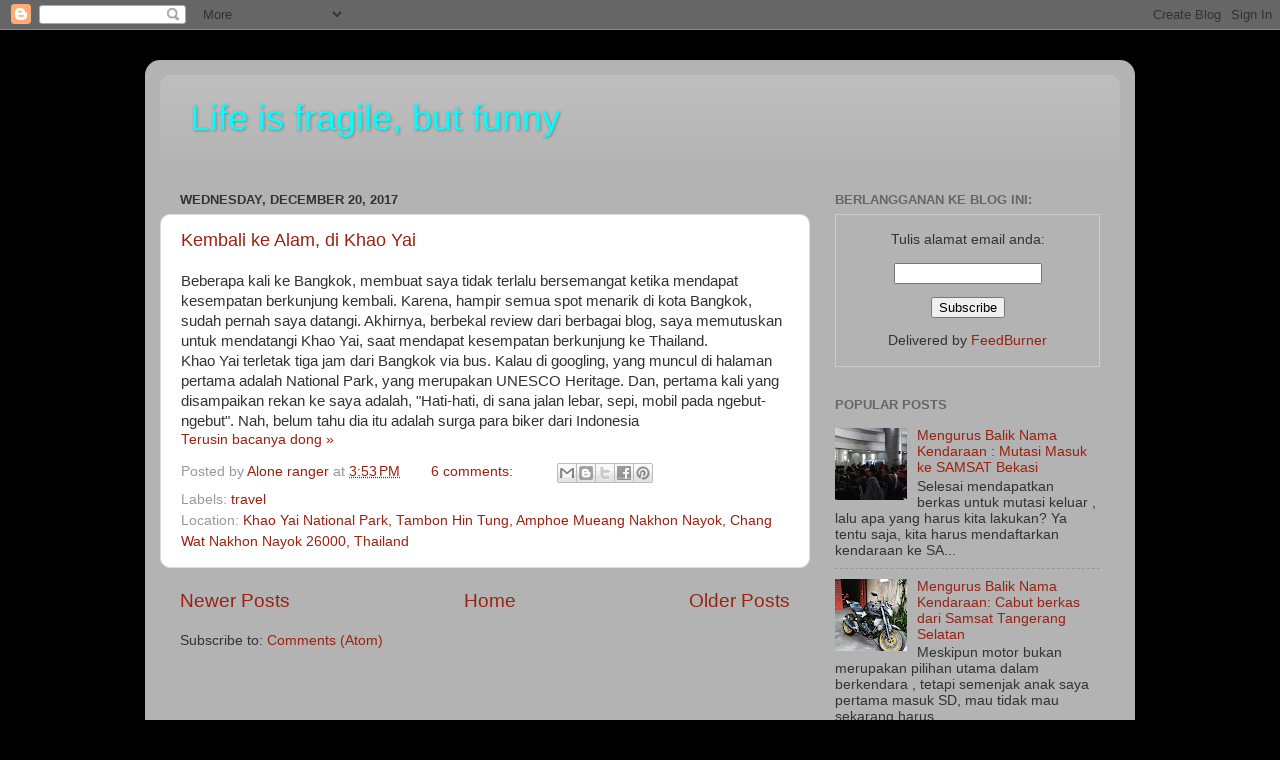

--- FILE ---
content_type: text/javascript; charset=UTF-8
request_url: https://www.satriabergetar.net/feeds/comments/default?alt=json-in-script&callback=showrecentcomments
body_size: 6231
content:
// API callback
showrecentcomments({"version":"1.0","encoding":"UTF-8","feed":{"xmlns":"http://www.w3.org/2005/Atom","xmlns$openSearch":"http://a9.com/-/spec/opensearchrss/1.0/","xmlns$gd":"http://schemas.google.com/g/2005","id":{"$t":"tag:blogger.com,1999:blog-7147851.comments"},"updated":{"$t":"2024-01-18T13:54:10.698+07:00"},"title":{"type":"text","$t":"Life is fragile, but funny"},"link":[{"rel":"http://schemas.google.com/g/2005#feed","type":"application/atom+xml","href":"https:\/\/www.satriabergetar.net\/feeds\/comments\/default"},{"rel":"self","type":"application/atom+xml","href":"https:\/\/www.blogger.com\/feeds\/7147851\/comments\/default?alt=json-in-script"},{"rel":"alternate","type":"text/html","href":"http:\/\/www.satriabergetar.net\/"},{"rel":"hub","href":"http://pubsubhubbub.appspot.com/"},{"rel":"next","type":"application/atom+xml","href":"https:\/\/www.blogger.com\/feeds\/7147851\/comments\/default?alt=json-in-script\u0026start-index=26\u0026max-results=25"}],"author":[{"name":{"$t":"Alone ranger "},"uri":{"$t":"http:\/\/www.blogger.com\/profile\/05793182252238700510"},"email":{"$t":"noreply@blogger.com"},"gd$image":{"rel":"http://schemas.google.com/g/2005#thumbnail","width":"32","height":"24","src":"\/\/blogger.googleusercontent.com\/img\/b\/R29vZ2xl\/AVvXsEgfxAJT9xrU356jOp1FoMvTO3bdDrsl8FFUStDVR2ZSlceW3fXcx-VX5KLHM6VlslqG1eWYs3AeAUXmgWGSA1xoqx1iiRq9QMCMFL9gYNHo1pyOYt2-QlYbScDaheUpIUk\/s220\/IMG_20130720_094524.jpg"}}],"generator":{"version":"7.00","uri":"http://www.blogger.com","$t":"Blogger"},"openSearch$totalResults":{"$t":"145"},"openSearch$startIndex":{"$t":"1"},"openSearch$itemsPerPage":{"$t":"25"},"entry":[{"id":{"$t":"tag:blogger.com,1999:blog-7147851.post-789086128944268788"},"published":{"$t":"2020-01-31T10:08:49.458+07:00"},"updated":{"$t":"2020-01-31T10:08:49.458+07:00"},"title":{"type":"text","$t":"Hallo Pak\/ Mas,\nSaya juga baru mau mengurus sendir..."},"content":{"type":"html","$t":"Hallo Pak\/ Mas,\u003Cbr \/\u003ESaya juga baru mau mengurus sendiri BBN dari Cikarang ke Bekasi, kalau boleh di share soal ganti BPKBnya nanti prosesnya bagaimana ya?\u003Cbr \/\u003E"},"link":[{"rel":"edit","type":"application/atom+xml","href":"https:\/\/www.blogger.com\/feeds\/7147851\/2235897919551392509\/comments\/default\/789086128944268788"},{"rel":"self","type":"application/atom+xml","href":"https:\/\/www.blogger.com\/feeds\/7147851\/2235897919551392509\/comments\/default\/789086128944268788"},{"rel":"alternate","type":"text/html","href":"https:\/\/www.satriabergetar.net\/2018\/07\/mutasi-masuk-Samsat-bekasi.html?showComment=1580440129458#c789086128944268788","title":""}],"author":[{"name":{"$t":"dimaz"},"uri":{"$t":"https:\/\/www.blogger.com\/profile\/12605073263701707606"},"email":{"$t":"noreply@blogger.com"},"gd$image":{"rel":"http://schemas.google.com/g/2005#thumbnail","width":"16","height":"16","src":"https:\/\/img1.blogblog.com\/img\/b16-rounded.gif"}}],"thr$in-reply-to":{"xmlns$thr":"http://purl.org/syndication/thread/1.0","href":"https:\/\/www.satriabergetar.net\/2018\/07\/mutasi-masuk-Samsat-bekasi.html","ref":"tag:blogger.com,1999:blog-7147851.post-2235897919551392509","source":"http://www.blogger.com/feeds/7147851/posts/default/2235897919551392509","type":"text/html"},"gd$extendedProperty":[{"name":"blogger.itemClass","value":"pid-2069167410"},{"name":"blogger.displayTime","value":"January 31, 2020 at 10:08 AM"}]},{"id":{"$t":"tag:blogger.com,1999:blog-7147851.post-2613005797401340662"},"published":{"$t":"2020-01-16T15:05:30.580+07:00"},"updated":{"$t":"2020-01-16T15:05:30.580+07:00"},"title":{"type":"text","$t":"wah enaknya, moga saya bisa kesana."},"content":{"type":"html","$t":"wah enaknya, moga saya bisa kesana."},"link":[{"rel":"edit","type":"application/atom+xml","href":"https:\/\/www.blogger.com\/feeds\/7147851\/7340331587701675016\/comments\/default\/2613005797401340662"},{"rel":"self","type":"application/atom+xml","href":"https:\/\/www.blogger.com\/feeds\/7147851\/7340331587701675016\/comments\/default\/2613005797401340662"},{"rel":"alternate","type":"text/html","href":"https:\/\/www.satriabergetar.net\/2016\/12\/satu-hari-di-malaka.html?showComment=1579161930580#c2613005797401340662","title":""}],"author":[{"name":{"$t":"Jeffri Ardiyanto"},"uri":{"$t":"http:\/\/www.jefar.net"},"email":{"$t":"noreply@blogger.com"},"gd$image":{"rel":"http://schemas.google.com/g/2005#thumbnail","width":"16","height":"16","src":"https:\/\/img1.blogblog.com\/img\/blank.gif"}}],"thr$in-reply-to":{"xmlns$thr":"http://purl.org/syndication/thread/1.0","href":"https:\/\/www.satriabergetar.net\/2016\/12\/satu-hari-di-malaka.html","ref":"tag:blogger.com,1999:blog-7147851.post-7340331587701675016","source":"http://www.blogger.com/feeds/7147851/posts/default/7340331587701675016","type":"text/html"},"gd$extendedProperty":[{"name":"blogger.itemClass","value":"pid-2094741917"},{"name":"blogger.displayTime","value":"January 16, 2020 at 3:05 PM"}]},{"id":{"$t":"tag:blogger.com,1999:blog-7147851.post-8857336758083946986"},"published":{"$t":"2019-12-08T21:51:23.096+07:00"},"updated":{"$t":"2019-12-08T21:51:23.096+07:00"},"title":{"type":"text","$t":"proses bpkb nya gmn bang? "},"content":{"type":"html","$t":"proses bpkb nya gmn bang? "},"link":[{"rel":"edit","type":"application/atom+xml","href":"https:\/\/www.blogger.com\/feeds\/7147851\/2235897919551392509\/comments\/default\/8857336758083946986"},{"rel":"self","type":"application/atom+xml","href":"https:\/\/www.blogger.com\/feeds\/7147851\/2235897919551392509\/comments\/default\/8857336758083946986"},{"rel":"alternate","type":"text/html","href":"https:\/\/www.satriabergetar.net\/2018\/07\/mutasi-masuk-Samsat-bekasi.html?showComment=1575816683096#c8857336758083946986","title":""}],"author":[{"name":{"$t":"Mifta kharimah"},"uri":{"$t":"https:\/\/www.blogger.com\/profile\/06033441908463718630"},"email":{"$t":"noreply@blogger.com"},"gd$image":{"rel":"http://schemas.google.com/g/2005#thumbnail","width":"16","height":"16","src":"https:\/\/img1.blogblog.com\/img\/b16-rounded.gif"}}],"thr$in-reply-to":{"xmlns$thr":"http://purl.org/syndication/thread/1.0","href":"https:\/\/www.satriabergetar.net\/2018\/07\/mutasi-masuk-Samsat-bekasi.html","ref":"tag:blogger.com,1999:blog-7147851.post-2235897919551392509","source":"http://www.blogger.com/feeds/7147851/posts/default/2235897919551392509","type":"text/html"},"gd$extendedProperty":[{"name":"blogger.itemClass","value":"pid-1119710539"},{"name":"blogger.displayTime","value":"December 8, 2019 at 9:51 PM"}]},{"id":{"$t":"tag:blogger.com,1999:blog-7147851.post-988000510248773121"},"published":{"$t":"2019-10-14T07:12:02.770+07:00"},"updated":{"$t":"2019-10-14T07:12:02.770+07:00"},"title":{"type":"text","$t":"Punya no samsat ciputat nya bang"},"content":{"type":"html","$t":"Punya no samsat ciputat nya bang"},"link":[{"rel":"edit","type":"application/atom+xml","href":"https:\/\/www.blogger.com\/feeds\/7147851\/2279104384055223689\/comments\/default\/988000510248773121"},{"rel":"self","type":"application/atom+xml","href":"https:\/\/www.blogger.com\/feeds\/7147851\/2279104384055223689\/comments\/default\/988000510248773121"},{"rel":"alternate","type":"text/html","href":"https:\/\/www.satriabergetar.net\/2018\/06\/mengurus-balik-nama-kendaraan-cabut.html?showComment=1571011922770#c988000510248773121","title":""}],"author":[{"name":{"$t":"Anonymous"},"uri":{"$t":"https:\/\/www.blogger.com\/profile\/11551858515494221584"},"email":{"$t":"noreply@blogger.com"},"gd$image":{"rel":"http://schemas.google.com/g/2005#thumbnail","width":"16","height":"16","src":"https:\/\/img1.blogblog.com\/img\/b16-rounded.gif"}}],"thr$in-reply-to":{"xmlns$thr":"http://purl.org/syndication/thread/1.0","href":"https:\/\/www.satriabergetar.net\/2018\/06\/mengurus-balik-nama-kendaraan-cabut.html","ref":"tag:blogger.com,1999:blog-7147851.post-2279104384055223689","source":"http://www.blogger.com/feeds/7147851/posts/default/2279104384055223689","type":"text/html"},"gd$extendedProperty":[{"name":"blogger.itemClass","value":"pid-418694164"},{"name":"blogger.displayTime","value":"October 14, 2019 at 7:12 AM"}]},{"id":{"$t":"tag:blogger.com,1999:blog-7147851.post-4312410487924632150"},"published":{"$t":"2019-04-23T15:06:33.792+07:00"},"updated":{"$t":"2019-04-23T15:06:33.792+07:00"},"title":{"type":"text","$t":"Kunjungan perdana... Salam kenal..."},"content":{"type":"html","$t":"Kunjungan perdana... Salam kenal..."},"link":[{"rel":"edit","type":"application/atom+xml","href":"https:\/\/www.blogger.com\/feeds\/7147851\/6024993360452562172\/comments\/default\/4312410487924632150"},{"rel":"self","type":"application/atom+xml","href":"https:\/\/www.blogger.com\/feeds\/7147851\/6024993360452562172\/comments\/default\/4312410487924632150"},{"rel":"alternate","type":"text/html","href":"https:\/\/www.satriabergetar.net\/2013\/07\/warung-halal-di-pattaya.html?showComment=1556006793792#c4312410487924632150","title":""}],"author":[{"name":{"$t":"Syifa"},"uri":{"$t":"http:\/\/www.madu.biz"},"email":{"$t":"noreply@blogger.com"},"gd$image":{"rel":"http://schemas.google.com/g/2005#thumbnail","width":"16","height":"16","src":"https:\/\/img1.blogblog.com\/img\/blank.gif"}}],"thr$in-reply-to":{"xmlns$thr":"http://purl.org/syndication/thread/1.0","href":"https:\/\/www.satriabergetar.net\/2013\/07\/warung-halal-di-pattaya.html","ref":"tag:blogger.com,1999:blog-7147851.post-6024993360452562172","source":"http://www.blogger.com/feeds/7147851/posts/default/6024993360452562172","type":"text/html"},"gd$extendedProperty":[{"name":"blogger.itemClass","value":"pid-2094741917"},{"name":"blogger.displayTime","value":"April 23, 2019 at 3:06 PM"}]},{"id":{"$t":"tag:blogger.com,1999:blog-7147851.post-830418080219233287"},"published":{"$t":"2019-04-14T10:56:15.952+07:00"},"updated":{"$t":"2019-04-14T10:56:15.952+07:00"},"title":{"type":"text","$t":"Betul, Kak. Kota Ipoh itu sepi, dan tenang. Ayo-ay..."},"content":{"type":"html","$t":"Betul, Kak. Kota Ipoh itu sepi, dan tenang. Ayo-ayo menyepi kesini, kebetulan banyak gua untuk semedi :)"},"link":[{"rel":"edit","type":"application/atom+xml","href":"https:\/\/www.blogger.com\/feeds\/7147851\/1299617690859547526\/comments\/default\/830418080219233287"},{"rel":"self","type":"application/atom+xml","href":"https:\/\/www.blogger.com\/feeds\/7147851\/1299617690859547526\/comments\/default\/830418080219233287"},{"rel":"alternate","type":"text/html","href":"https:\/\/www.satriabergetar.net\/2019\/01\/berkunjung-ke-ipoh-kota-tahu-dan-white.html?showComment=1555214175952#c830418080219233287","title":""},{"rel":"related","type":"application/atom+xml","href":"https:\/\/www.blogger.com\/feeds\/7147851\/1299617690859547526\/comments\/default\/4512369209186487546"}],"author":[{"name":{"$t":"Alone ranger "},"uri":{"$t":"https:\/\/www.blogger.com\/profile\/05793182252238700510"},"email":{"$t":"noreply@blogger.com"},"gd$image":{"rel":"http://schemas.google.com/g/2005#thumbnail","width":"32","height":"24","src":"\/\/blogger.googleusercontent.com\/img\/b\/R29vZ2xl\/AVvXsEgfxAJT9xrU356jOp1FoMvTO3bdDrsl8FFUStDVR2ZSlceW3fXcx-VX5KLHM6VlslqG1eWYs3AeAUXmgWGSA1xoqx1iiRq9QMCMFL9gYNHo1pyOYt2-QlYbScDaheUpIUk\/s220\/IMG_20130720_094524.jpg"}}],"thr$in-reply-to":{"xmlns$thr":"http://purl.org/syndication/thread/1.0","href":"https:\/\/www.satriabergetar.net\/2019\/01\/berkunjung-ke-ipoh-kota-tahu-dan-white.html","ref":"tag:blogger.com,1999:blog-7147851.post-1299617690859547526","source":"http://www.blogger.com/feeds/7147851/posts/default/1299617690859547526","type":"text/html"},"gd$extendedProperty":[{"name":"blogger.itemClass","value":"pid-1528784784"},{"name":"blogger.displayTime","value":"April 14, 2019 at 10:56 AM"}]},{"id":{"$t":"tag:blogger.com,1999:blog-7147851.post-4512369209186487546"},"published":{"$t":"2019-03-30T09:52:52.222+07:00"},"updated":{"$t":"2019-03-30T09:52:52.222+07:00"},"title":{"type":"text","$t":"Apaaaah! 18 rebo buat semingguuuu!! Itu surganya e..."},"content":{"type":"html","$t":"Apaaaah! 18 rebo buat semingguuuu!! Itu surganya emak2 wkwkkwkwkw\u003Cbr \/\u003E\u003Cbr \/\u003EKotanya kaya kota di dearah dataran tinggi sini yg masih lengang gitu ya mas?\u003Cbr \/\u003E\u003Cbr \/\u003EJadi pingin liburan agak lama di sana, keliatan tenang banget kotanya. Mana guanya cantik bangeeet... :D"},"link":[{"rel":"edit","type":"application/atom+xml","href":"https:\/\/www.blogger.com\/feeds\/7147851\/1299617690859547526\/comments\/default\/4512369209186487546"},{"rel":"self","type":"application/atom+xml","href":"https:\/\/www.blogger.com\/feeds\/7147851\/1299617690859547526\/comments\/default\/4512369209186487546"},{"rel":"alternate","type":"text/html","href":"https:\/\/www.satriabergetar.net\/2019\/01\/berkunjung-ke-ipoh-kota-tahu-dan-white.html?showComment=1553914372222#c4512369209186487546","title":""}],"author":[{"name":{"$t":"Himala"},"uri":{"$t":"https:\/\/himala.net"},"email":{"$t":"noreply@blogger.com"},"gd$image":{"rel":"http://schemas.google.com/g/2005#thumbnail","width":"16","height":"16","src":"https:\/\/img1.blogblog.com\/img\/blank.gif"}}],"thr$in-reply-to":{"xmlns$thr":"http://purl.org/syndication/thread/1.0","href":"https:\/\/www.satriabergetar.net\/2019\/01\/berkunjung-ke-ipoh-kota-tahu-dan-white.html","ref":"tag:blogger.com,1999:blog-7147851.post-1299617690859547526","source":"http://www.blogger.com/feeds/7147851/posts/default/1299617690859547526","type":"text/html"},"gd$extendedProperty":[{"name":"blogger.itemClass","value":"pid-2094741917"},{"name":"blogger.displayTime","value":"March 30, 2019 at 9:52 AM"}]},{"id":{"$t":"tag:blogger.com,1999:blog-7147851.post-1437943179883032449"},"published":{"$t":"2019-02-16T21:33:31.840+07:00"},"updated":{"$t":"2019-02-16T21:33:31.840+07:00"},"title":{"type":"text","$t":"Terimakasih sharingnya"},"content":{"type":"html","$t":"Terimakasih sharingnya"},"link":[{"rel":"edit","type":"application/atom+xml","href":"https:\/\/www.blogger.com\/feeds\/7147851\/4061885644942984436\/comments\/default\/1437943179883032449"},{"rel":"self","type":"application/atom+xml","href":"https:\/\/www.blogger.com\/feeds\/7147851\/4061885644942984436\/comments\/default\/1437943179883032449"},{"rel":"alternate","type":"text/html","href":"https:\/\/www.satriabergetar.net\/2018\/07\/proses-perpanjangan-sim-yang-hilang.html?showComment=1550327611840#c1437943179883032449","title":""}],"author":[{"name":{"$t":"Ediroxx"},"uri":{"$t":"https:\/\/www.blogger.com\/profile\/16915544840126325283"},"email":{"$t":"noreply@blogger.com"},"gd$image":{"rel":"http://schemas.google.com/g/2005#thumbnail","width":"16","height":"16","src":"https:\/\/img1.blogblog.com\/img\/b16-rounded.gif"}}],"thr$in-reply-to":{"xmlns$thr":"http://purl.org/syndication/thread/1.0","href":"https:\/\/www.satriabergetar.net\/2018\/07\/proses-perpanjangan-sim-yang-hilang.html","ref":"tag:blogger.com,1999:blog-7147851.post-4061885644942984436","source":"http://www.blogger.com/feeds/7147851/posts/default/4061885644942984436","type":"text/html"},"gd$extendedProperty":[{"name":"blogger.itemClass","value":"pid-1501970536"},{"name":"blogger.displayTime","value":"February 16, 2019 at 9:33 PM"}]},{"id":{"$t":"tag:blogger.com,1999:blog-7147851.post-1801995405072218657"},"published":{"$t":"2019-02-10T14:37:48.432+07:00"},"updated":{"$t":"2019-02-10T14:37:48.432+07:00"},"title":{"type":"text","$t":"Bisa banget, Kak. Naik kereta dari St. Kurskaya, k..."},"content":{"type":"html","$t":"Bisa banget, Kak. Naik kereta dari St. Kurskaya, ke St. Vladimir. Dari Vladimir kalau mau ke Suzdal, tinggal keluar stasiun, jalan ke depan, ketemu deh terminal bus yang ke Suzdal. Kalau ajak anak, saya kurang tahu kak, apakah ribet  atau tidak, karena tranportasi yang ada di Suzdal terakhir saya temui, adalah taxi lokal. Saya belum ketemu Uber waktu di sana. Suzdal kotanya relatif datar, kalau Vladimir, berbukit. Sewaktu di sana, saya ketemu rombongan turis China, mereka pagi berangkat dari Moscow naik kereta, dijemput agen pakai bus di Vladimir, jalan setengah hari ke Suzdal, sore balik lagi ke Moscow naik kereta. "},"link":[{"rel":"edit","type":"application/atom+xml","href":"https:\/\/www.blogger.com\/feeds\/7147851\/5772396474497077747\/comments\/default\/1801995405072218657"},{"rel":"self","type":"application/atom+xml","href":"https:\/\/www.blogger.com\/feeds\/7147851\/5772396474497077747\/comments\/default\/1801995405072218657"},{"rel":"alternate","type":"text/html","href":"https:\/\/www.satriabergetar.net\/2018\/05\/suzdal-1-jam-45-menit-menuju-masa-lalu.html?showComment=1549784268432#c1801995405072218657","title":""},{"rel":"related","type":"application/atom+xml","href":"https:\/\/www.blogger.com\/feeds\/7147851\/5772396474497077747\/comments\/default\/7450386003675860819"}],"author":[{"name":{"$t":"Alone ranger "},"uri":{"$t":"https:\/\/www.blogger.com\/profile\/05793182252238700510"},"email":{"$t":"noreply@blogger.com"},"gd$image":{"rel":"http://schemas.google.com/g/2005#thumbnail","width":"32","height":"24","src":"\/\/blogger.googleusercontent.com\/img\/b\/R29vZ2xl\/AVvXsEgfxAJT9xrU356jOp1FoMvTO3bdDrsl8FFUStDVR2ZSlceW3fXcx-VX5KLHM6VlslqG1eWYs3AeAUXmgWGSA1xoqx1iiRq9QMCMFL9gYNHo1pyOYt2-QlYbScDaheUpIUk\/s220\/IMG_20130720_094524.jpg"}}],"thr$in-reply-to":{"xmlns$thr":"http://purl.org/syndication/thread/1.0","href":"https:\/\/www.satriabergetar.net\/2018\/05\/suzdal-1-jam-45-menit-menuju-masa-lalu.html","ref":"tag:blogger.com,1999:blog-7147851.post-5772396474497077747","source":"http://www.blogger.com/feeds/7147851/posts/default/5772396474497077747","type":"text/html"},"gd$extendedProperty":[{"name":"blogger.itemClass","value":"pid-1528784784"},{"name":"blogger.displayTime","value":"February 10, 2019 at 2:37 PM"}]},{"id":{"$t":"tag:blogger.com,1999:blog-7147851.post-7450386003675860819"},"published":{"$t":"2019-02-09T13:20:45.530+07:00"},"updated":{"$t":"2019-02-09T13:20:45.530+07:00"},"title":{"type":"text","$t":"Untuk berkunjung ke suzdal dan vladimir berarti bi..."},"content":{"type":"html","$t":"Untuk berkunjung ke suzdal dan vladimir berarti bisa jalan sendiri tanpa tour ya?  Ribet ga ya?  Sy rencana family travelling ke rusia dengan 2 anak,  dan mau menyisipkan agenda ke suzdal n vladimir..  Rutenya gmn ya? "},"link":[{"rel":"edit","type":"application/atom+xml","href":"https:\/\/www.blogger.com\/feeds\/7147851\/5772396474497077747\/comments\/default\/7450386003675860819"},{"rel":"self","type":"application/atom+xml","href":"https:\/\/www.blogger.com\/feeds\/7147851\/5772396474497077747\/comments\/default\/7450386003675860819"},{"rel":"alternate","type":"text/html","href":"https:\/\/www.satriabergetar.net\/2018\/05\/suzdal-1-jam-45-menit-menuju-masa-lalu.html?showComment=1549693245530#c7450386003675860819","title":""}],"author":[{"name":{"$t":"It's Ditta"},"uri":{"$t":"https:\/\/www.blogger.com\/profile\/06000049037889229950"},"email":{"$t":"noreply@blogger.com"},"gd$image":{"rel":"http://schemas.google.com/g/2005#thumbnail","width":"16","height":"16","src":"https:\/\/img1.blogblog.com\/img\/b16-rounded.gif"}}],"thr$in-reply-to":{"xmlns$thr":"http://purl.org/syndication/thread/1.0","href":"https:\/\/www.satriabergetar.net\/2018\/05\/suzdal-1-jam-45-menit-menuju-masa-lalu.html","ref":"tag:blogger.com,1999:blog-7147851.post-5772396474497077747","source":"http://www.blogger.com/feeds/7147851/posts/default/5772396474497077747","type":"text/html"},"gd$extendedProperty":[{"name":"blogger.itemClass","value":"pid-1543696425"},{"name":"blogger.displayTime","value":"February 9, 2019 at 1:20 PM"}]},{"id":{"$t":"tag:blogger.com,1999:blog-7147851.post-2208719981075442395"},"published":{"$t":"2019-01-17T05:27:34.549+07:00"},"updated":{"$t":"2019-01-17T05:27:34.549+07:00"},"title":{"type":"text","$t":"Kotanya sepi, bersih, tapi kalau rasa makanan, ham..."},"content":{"type":"html","$t":"Kotanya sepi, bersih, tapi kalau rasa makanan, hampir mirip dengan Medan. Apa karena deketan kali ya?"},"link":[{"rel":"edit","type":"application/atom+xml","href":"https:\/\/www.blogger.com\/feeds\/7147851\/1299617690859547526\/comments\/default\/2208719981075442395"},{"rel":"self","type":"application/atom+xml","href":"https:\/\/www.blogger.com\/feeds\/7147851\/1299617690859547526\/comments\/default\/2208719981075442395"},{"rel":"alternate","type":"text/html","href":"https:\/\/www.satriabergetar.net\/2019\/01\/berkunjung-ke-ipoh-kota-tahu-dan-white.html?showComment=1547677654549#c2208719981075442395","title":""},{"rel":"related","type":"application/atom+xml","href":"https:\/\/www.blogger.com\/feeds\/7147851\/1299617690859547526\/comments\/default\/3648988910768649725"}],"author":[{"name":{"$t":"Alone ranger "},"uri":{"$t":"https:\/\/www.blogger.com\/profile\/05793182252238700510"},"email":{"$t":"noreply@blogger.com"},"gd$image":{"rel":"http://schemas.google.com/g/2005#thumbnail","width":"32","height":"24","src":"\/\/blogger.googleusercontent.com\/img\/b\/R29vZ2xl\/AVvXsEgfxAJT9xrU356jOp1FoMvTO3bdDrsl8FFUStDVR2ZSlceW3fXcx-VX5KLHM6VlslqG1eWYs3AeAUXmgWGSA1xoqx1iiRq9QMCMFL9gYNHo1pyOYt2-QlYbScDaheUpIUk\/s220\/IMG_20130720_094524.jpg"}}],"thr$in-reply-to":{"xmlns$thr":"http://purl.org/syndication/thread/1.0","href":"https:\/\/www.satriabergetar.net\/2019\/01\/berkunjung-ke-ipoh-kota-tahu-dan-white.html","ref":"tag:blogger.com,1999:blog-7147851.post-1299617690859547526","source":"http://www.blogger.com/feeds/7147851/posts/default/1299617690859547526","type":"text/html"},"gd$extendedProperty":[{"name":"blogger.itemClass","value":"pid-1528784784"},{"name":"blogger.displayTime","value":"January 17, 2019 at 5:27 AM"}]},{"id":{"$t":"tag:blogger.com,1999:blog-7147851.post-3648988910768649725"},"published":{"$t":"2019-01-14T10:03:53.595+07:00"},"updated":{"$t":"2019-01-14T10:03:53.595+07:00"},"title":{"type":"text","$t":"Pernah lewat Ipoh pas naik bus dari Penang ke KL, ..."},"content":{"type":"html","$t":"Pernah lewat Ipoh pas naik bus dari Penang ke KL, kelihatan bagus. Ada kepengenan kapan2 mau mampir, baru inget pas lihat postingan ini :D"},"link":[{"rel":"edit","type":"application/atom+xml","href":"https:\/\/www.blogger.com\/feeds\/7147851\/1299617690859547526\/comments\/default\/3648988910768649725"},{"rel":"self","type":"application/atom+xml","href":"https:\/\/www.blogger.com\/feeds\/7147851\/1299617690859547526\/comments\/default\/3648988910768649725"},{"rel":"alternate","type":"text/html","href":"https:\/\/www.satriabergetar.net\/2019\/01\/berkunjung-ke-ipoh-kota-tahu-dan-white.html?showComment=1547435033595#c3648988910768649725","title":""}],"author":[{"name":{"$t":"NiaNastiti"},"uri":{"$t":"https:\/\/www.blogger.com\/profile\/06296708466644919455"},"email":{"$t":"noreply@blogger.com"},"gd$image":{"rel":"http://schemas.google.com/g/2005#thumbnail","width":"32","height":"32","src":"\/\/blogger.googleusercontent.com\/img\/b\/R29vZ2xl\/AVvXsEiLdzFu2YSUMyLFJA5uU_Z363KQ3baQwROrFf7vvGVz6V3qM6TSJMdV_28QMgEJHcbXM2UCesfgYeYsTryZ2R2-4q1CZle090R0WiFO9e_8FVibLvg0ZuIkdu0GFkN-L98\/s87\/DSCF7542.JPG"}}],"thr$in-reply-to":{"xmlns$thr":"http://purl.org/syndication/thread/1.0","href":"https:\/\/www.satriabergetar.net\/2019\/01\/berkunjung-ke-ipoh-kota-tahu-dan-white.html","ref":"tag:blogger.com,1999:blog-7147851.post-1299617690859547526","source":"http://www.blogger.com/feeds/7147851/posts/default/1299617690859547526","type":"text/html"},"gd$extendedProperty":[{"name":"blogger.itemClass","value":"pid-1419154599"},{"name":"blogger.displayTime","value":"January 14, 2019 at 10:03 AM"}]},{"id":{"$t":"tag:blogger.com,1999:blog-7147851.post-3179405648730079497"},"published":{"$t":"2019-01-09T17:59:42.884+07:00"},"updated":{"$t":"2019-01-09T17:59:42.884+07:00"},"title":{"type":"text","$t":"Itu di bagian depan, memang di marmer mbak, goanya..."},"content":{"type":"html","$t":"Itu di bagian depan, memang di marmer mbak, goanya. Padahal itu free entrance, jadi kota Ipoh sepertinya punya anggaran khusus untuk itu"},"link":[{"rel":"edit","type":"application/atom+xml","href":"https:\/\/www.blogger.com\/feeds\/7147851\/1299617690859547526\/comments\/default\/3179405648730079497"},{"rel":"self","type":"application/atom+xml","href":"https:\/\/www.blogger.com\/feeds\/7147851\/1299617690859547526\/comments\/default\/3179405648730079497"},{"rel":"alternate","type":"text/html","href":"https:\/\/www.satriabergetar.net\/2019\/01\/berkunjung-ke-ipoh-kota-tahu-dan-white.html?showComment=1547031582884#c3179405648730079497","title":""},{"rel":"related","type":"application/atom+xml","href":"https:\/\/www.blogger.com\/feeds\/7147851\/1299617690859547526\/comments\/default\/938778970576441228"}],"author":[{"name":{"$t":"Alone ranger "},"uri":{"$t":"https:\/\/www.blogger.com\/profile\/05793182252238700510"},"email":{"$t":"noreply@blogger.com"},"gd$image":{"rel":"http://schemas.google.com/g/2005#thumbnail","width":"32","height":"24","src":"\/\/blogger.googleusercontent.com\/img\/b\/R29vZ2xl\/AVvXsEgfxAJT9xrU356jOp1FoMvTO3bdDrsl8FFUStDVR2ZSlceW3fXcx-VX5KLHM6VlslqG1eWYs3AeAUXmgWGSA1xoqx1iiRq9QMCMFL9gYNHo1pyOYt2-QlYbScDaheUpIUk\/s220\/IMG_20130720_094524.jpg"}}],"thr$in-reply-to":{"xmlns$thr":"http://purl.org/syndication/thread/1.0","href":"https:\/\/www.satriabergetar.net\/2019\/01\/berkunjung-ke-ipoh-kota-tahu-dan-white.html","ref":"tag:blogger.com,1999:blog-7147851.post-1299617690859547526","source":"http://www.blogger.com/feeds/7147851/posts/default/1299617690859547526","type":"text/html"},"gd$extendedProperty":[{"name":"blogger.itemClass","value":"pid-1528784784"},{"name":"blogger.displayTime","value":"January 9, 2019 at 5:59 PM"}]},{"id":{"$t":"tag:blogger.com,1999:blog-7147851.post-938778970576441228"},"published":{"$t":"2019-01-08T07:19:06.581+07:00"},"updated":{"$t":"2019-01-08T07:19:06.581+07:00"},"title":{"type":"text","$t":"Goanya bisa licin begitu ya lantainya, goa wisata ..."},"content":{"type":"html","$t":"Goanya bisa licin begitu ya lantainya, goa wisata banget. Kalau di Indonesia ayam goreng itu buat makan ya, kalau di sana ternyata untuk cemilan"},"link":[{"rel":"edit","type":"application/atom+xml","href":"https:\/\/www.blogger.com\/feeds\/7147851\/1299617690859547526\/comments\/default\/938778970576441228"},{"rel":"self","type":"application/atom+xml","href":"https:\/\/www.blogger.com\/feeds\/7147851\/1299617690859547526\/comments\/default\/938778970576441228"},{"rel":"alternate","type":"text/html","href":"https:\/\/www.satriabergetar.net\/2019\/01\/berkunjung-ke-ipoh-kota-tahu-dan-white.html?showComment=1546906746581#c938778970576441228","title":""}],"author":[{"name":{"$t":"Evrinasp"},"uri":{"$t":"https:\/\/evrinasp.com\/"},"email":{"$t":"noreply@blogger.com"},"gd$image":{"rel":"http://schemas.google.com/g/2005#thumbnail","width":"16","height":"16","src":"https:\/\/img1.blogblog.com\/img\/blank.gif"}}],"thr$in-reply-to":{"xmlns$thr":"http://purl.org/syndication/thread/1.0","href":"https:\/\/www.satriabergetar.net\/2019\/01\/berkunjung-ke-ipoh-kota-tahu-dan-white.html","ref":"tag:blogger.com,1999:blog-7147851.post-1299617690859547526","source":"http://www.blogger.com/feeds/7147851/posts/default/1299617690859547526","type":"text/html"},"gd$extendedProperty":[{"name":"blogger.itemClass","value":"pid-2094741917"},{"name":"blogger.displayTime","value":"January 8, 2019 at 7:19 AM"}]},{"id":{"$t":"tag:blogger.com,1999:blog-7147851.post-2316962045023949007"},"published":{"$t":"2019-01-03T16:29:07.223+07:00"},"updated":{"$t":"2019-01-03T16:29:07.223+07:00"},"title":{"type":"text","$t":"Sebelum ke Penang lagi, bisa dicoba muter dulu ke ..."},"content":{"type":"html","$t":"Sebelum ke Penang lagi, bisa dicoba muter dulu ke Kinabalu, Tawau, atau Ipoh, Mbak :)"},"link":[{"rel":"edit","type":"application/atom+xml","href":"https:\/\/www.blogger.com\/feeds\/7147851\/6218740762868333675\/comments\/default\/2316962045023949007"},{"rel":"self","type":"application/atom+xml","href":"https:\/\/www.blogger.com\/feeds\/7147851\/6218740762868333675\/comments\/default\/2316962045023949007"},{"rel":"alternate","type":"text/html","href":"https:\/\/www.satriabergetar.net\/2018\/12\/berdua-menyusuri-unesco-heritage-penang.html?showComment=1546507747223#c2316962045023949007","title":""},{"rel":"related","type":"application/atom+xml","href":"https:\/\/www.blogger.com\/feeds\/7147851\/6218740762868333675\/comments\/default\/4201434419526924383"}],"author":[{"name":{"$t":"Alone ranger "},"uri":{"$t":"https:\/\/www.blogger.com\/profile\/05793182252238700510"},"email":{"$t":"noreply@blogger.com"},"gd$image":{"rel":"http://schemas.google.com/g/2005#thumbnail","width":"32","height":"24","src":"\/\/blogger.googleusercontent.com\/img\/b\/R29vZ2xl\/AVvXsEgfxAJT9xrU356jOp1FoMvTO3bdDrsl8FFUStDVR2ZSlceW3fXcx-VX5KLHM6VlslqG1eWYs3AeAUXmgWGSA1xoqx1iiRq9QMCMFL9gYNHo1pyOYt2-QlYbScDaheUpIUk\/s220\/IMG_20130720_094524.jpg"}}],"thr$in-reply-to":{"xmlns$thr":"http://purl.org/syndication/thread/1.0","href":"https:\/\/www.satriabergetar.net\/2018\/12\/berdua-menyusuri-unesco-heritage-penang.html","ref":"tag:blogger.com,1999:blog-7147851.post-6218740762868333675","source":"http://www.blogger.com/feeds/7147851/posts/default/6218740762868333675","type":"text/html"},"gd$extendedProperty":[{"name":"blogger.itemClass","value":"pid-1528784784"},{"name":"blogger.displayTime","value":"January 3, 2019 at 4:29 PM"}]},{"id":{"$t":"tag:blogger.com,1999:blog-7147851.post-7157711819241596187"},"published":{"$t":"2019-01-03T16:28:28.893+07:00"},"updated":{"$t":"2019-01-03T16:28:28.893+07:00"},"title":{"type":"text","$t":"Iya... Kota yang asyik, ditambah pengalaman yang m..."},"content":{"type":"html","$t":"Iya... Kota yang asyik, ditambah pengalaman yang menarik... Jadi betah :)"},"link":[{"rel":"edit","type":"application/atom+xml","href":"https:\/\/www.blogger.com\/feeds\/7147851\/6218740762868333675\/comments\/default\/7157711819241596187"},{"rel":"self","type":"application/atom+xml","href":"https:\/\/www.blogger.com\/feeds\/7147851\/6218740762868333675\/comments\/default\/7157711819241596187"},{"rel":"alternate","type":"text/html","href":"https:\/\/www.satriabergetar.net\/2018\/12\/berdua-menyusuri-unesco-heritage-penang.html?showComment=1546507708893#c7157711819241596187","title":""},{"rel":"related","type":"application/atom+xml","href":"https:\/\/www.blogger.com\/feeds\/7147851\/6218740762868333675\/comments\/default\/4057612730091169354"}],"author":[{"name":{"$t":"Alone ranger "},"uri":{"$t":"https:\/\/www.blogger.com\/profile\/05793182252238700510"},"email":{"$t":"noreply@blogger.com"},"gd$image":{"rel":"http://schemas.google.com/g/2005#thumbnail","width":"32","height":"24","src":"\/\/blogger.googleusercontent.com\/img\/b\/R29vZ2xl\/AVvXsEgfxAJT9xrU356jOp1FoMvTO3bdDrsl8FFUStDVR2ZSlceW3fXcx-VX5KLHM6VlslqG1eWYs3AeAUXmgWGSA1xoqx1iiRq9QMCMFL9gYNHo1pyOYt2-QlYbScDaheUpIUk\/s220\/IMG_20130720_094524.jpg"}}],"thr$in-reply-to":{"xmlns$thr":"http://purl.org/syndication/thread/1.0","href":"https:\/\/www.satriabergetar.net\/2018\/12\/berdua-menyusuri-unesco-heritage-penang.html","ref":"tag:blogger.com,1999:blog-7147851.post-6218740762868333675","source":"http://www.blogger.com/feeds/7147851/posts/default/6218740762868333675","type":"text/html"},"gd$extendedProperty":[{"name":"blogger.itemClass","value":"pid-1528784784"},{"name":"blogger.displayTime","value":"January 3, 2019 at 4:28 PM"}]},{"id":{"$t":"tag:blogger.com,1999:blog-7147851.post-7230249498363974825"},"published":{"$t":"2019-01-03T16:25:40.237+07:00"},"updated":{"$t":"2019-01-03T16:25:40.237+07:00"},"title":{"type":"text","$t":"Itu namanya kritik yang membangun :D"},"content":{"type":"html","$t":"Itu namanya kritik yang membangun :D"},"link":[{"rel":"edit","type":"application/atom+xml","href":"https:\/\/www.blogger.com\/feeds\/7147851\/4309280568717232033\/comments\/default\/7230249498363974825"},{"rel":"self","type":"application/atom+xml","href":"https:\/\/www.blogger.com\/feeds\/7147851\/4309280568717232033\/comments\/default\/7230249498363974825"},{"rel":"alternate","type":"text/html","href":"https:\/\/www.satriabergetar.net\/2018\/08\/kurangi-penggunaan-sedotan-dan-plastik.html?showComment=1546507540237#c7230249498363974825","title":""},{"rel":"related","type":"application/atom+xml","href":"https:\/\/www.blogger.com\/feeds\/7147851\/4309280568717232033\/comments\/default\/2777405995748685740"}],"author":[{"name":{"$t":"Alone ranger "},"uri":{"$t":"https:\/\/www.blogger.com\/profile\/05793182252238700510"},"email":{"$t":"noreply@blogger.com"},"gd$image":{"rel":"http://schemas.google.com/g/2005#thumbnail","width":"32","height":"24","src":"\/\/blogger.googleusercontent.com\/img\/b\/R29vZ2xl\/AVvXsEgfxAJT9xrU356jOp1FoMvTO3bdDrsl8FFUStDVR2ZSlceW3fXcx-VX5KLHM6VlslqG1eWYs3AeAUXmgWGSA1xoqx1iiRq9QMCMFL9gYNHo1pyOYt2-QlYbScDaheUpIUk\/s220\/IMG_20130720_094524.jpg"}}],"thr$in-reply-to":{"xmlns$thr":"http://purl.org/syndication/thread/1.0","href":"https:\/\/www.satriabergetar.net\/2018\/08\/kurangi-penggunaan-sedotan-dan-plastik.html","ref":"tag:blogger.com,1999:blog-7147851.post-4309280568717232033","source":"http://www.blogger.com/feeds/7147851/posts/default/4309280568717232033","type":"text/html"},"gd$extendedProperty":[{"name":"blogger.itemClass","value":"pid-1528784784"},{"name":"blogger.displayTime","value":"January 3, 2019 at 4:25 PM"}]},{"id":{"$t":"tag:blogger.com,1999:blog-7147851.post-7741710985251900049"},"published":{"$t":"2019-01-03T16:21:59.024+07:00"},"updated":{"$t":"2019-01-03T16:21:59.024+07:00"},"title":{"type":"text","$t":"Tidak Mbak. Saya laporan saat sampai di Jakarta, s..."},"content":{"type":"html","$t":"Tidak Mbak. Saya laporan saat sampai di Jakarta, soalnya malas juga pas liburan mesti ke kantor polisi :)"},"link":[{"rel":"edit","type":"application/atom+xml","href":"https:\/\/www.blogger.com\/feeds\/7147851\/4061885644942984436\/comments\/default\/7741710985251900049"},{"rel":"self","type":"application/atom+xml","href":"https:\/\/www.blogger.com\/feeds\/7147851\/4061885644942984436\/comments\/default\/7741710985251900049"},{"rel":"alternate","type":"text/html","href":"https:\/\/www.satriabergetar.net\/2018\/07\/proses-perpanjangan-sim-yang-hilang.html?showComment=1546507319024#c7741710985251900049","title":""},{"rel":"related","type":"application/atom+xml","href":"https:\/\/www.blogger.com\/feeds\/7147851\/4061885644942984436\/comments\/default\/1563889314415904755"}],"author":[{"name":{"$t":"Alone ranger "},"uri":{"$t":"https:\/\/www.blogger.com\/profile\/05793182252238700510"},"email":{"$t":"noreply@blogger.com"},"gd$image":{"rel":"http://schemas.google.com/g/2005#thumbnail","width":"32","height":"24","src":"\/\/blogger.googleusercontent.com\/img\/b\/R29vZ2xl\/AVvXsEgfxAJT9xrU356jOp1FoMvTO3bdDrsl8FFUStDVR2ZSlceW3fXcx-VX5KLHM6VlslqG1eWYs3AeAUXmgWGSA1xoqx1iiRq9QMCMFL9gYNHo1pyOYt2-QlYbScDaheUpIUk\/s220\/IMG_20130720_094524.jpg"}}],"thr$in-reply-to":{"xmlns$thr":"http://purl.org/syndication/thread/1.0","href":"https:\/\/www.satriabergetar.net\/2018\/07\/proses-perpanjangan-sim-yang-hilang.html","ref":"tag:blogger.com,1999:blog-7147851.post-4061885644942984436","source":"http://www.blogger.com/feeds/7147851/posts/default/4061885644942984436","type":"text/html"},"gd$extendedProperty":[{"name":"blogger.itemClass","value":"pid-1528784784"},{"name":"blogger.displayTime","value":"January 3, 2019 at 4:21 PM"}]},{"id":{"$t":"tag:blogger.com,1999:blog-7147851.post-2777405995748685740"},"published":{"$t":"2018-12-30T06:55:15.131+07:00"},"updated":{"$t":"2018-12-30T06:55:15.131+07:00"},"title":{"type":"text","$t":"Pernah dikatain begini: Minum kok pake sedotan, ka..."},"content":{"type":"html","$t":"Pernah dikatain begini: Minum kok pake sedotan, kayak anak kecil!\u003Cbr \/\u003ESejak itu sangat jarang minum pake sedotan. Beberapa jenis minuman aja yang memang perlu pakai sedotan. Sisanya saya nenggak langsung. Apalagi air gelas kemasan. Dan, lebih senang lagi, anak saya ikut-ikutan. "},"link":[{"rel":"edit","type":"application/atom+xml","href":"https:\/\/www.blogger.com\/feeds\/7147851\/4309280568717232033\/comments\/default\/2777405995748685740"},{"rel":"self","type":"application/atom+xml","href":"https:\/\/www.blogger.com\/feeds\/7147851\/4309280568717232033\/comments\/default\/2777405995748685740"},{"rel":"alternate","type":"text/html","href":"https:\/\/www.satriabergetar.net\/2018\/08\/kurangi-penggunaan-sedotan-dan-plastik.html?showComment=1546127715131#c2777405995748685740","title":""}],"author":[{"name":{"$t":"Anonymous"},"uri":{"$t":"https:\/\/www.blogger.com\/profile\/11565463991511285678"},"email":{"$t":"noreply@blogger.com"},"gd$image":{"rel":"http://schemas.google.com/g/2005#thumbnail","width":"16","height":"16","src":"https:\/\/img1.blogblog.com\/img\/b16-rounded.gif"}}],"thr$in-reply-to":{"xmlns$thr":"http://purl.org/syndication/thread/1.0","href":"https:\/\/www.satriabergetar.net\/2018\/08\/kurangi-penggunaan-sedotan-dan-plastik.html","ref":"tag:blogger.com,1999:blog-7147851.post-4309280568717232033","source":"http://www.blogger.com/feeds/7147851/posts/default/4309280568717232033","type":"text/html"},"gd$extendedProperty":[{"name":"blogger.itemClass","value":"pid-735900061"},{"name":"blogger.displayTime","value":"December 30, 2018 at 6:55 AM"}]},{"id":{"$t":"tag:blogger.com,1999:blog-7147851.post-4201434419526924383"},"published":{"$t":"2018-12-27T12:45:52.002+07:00"},"updated":{"$t":"2018-12-27T12:45:52.002+07:00"},"title":{"type":"text","$t":"saya jadi ingin balik lagi ke Penang :D"},"content":{"type":"html","$t":"saya jadi ingin balik lagi ke Penang :D"},"link":[{"rel":"edit","type":"application/atom+xml","href":"https:\/\/www.blogger.com\/feeds\/7147851\/6218740762868333675\/comments\/default\/4201434419526924383"},{"rel":"self","type":"application/atom+xml","href":"https:\/\/www.blogger.com\/feeds\/7147851\/6218740762868333675\/comments\/default\/4201434419526924383"},{"rel":"alternate","type":"text/html","href":"https:\/\/www.satriabergetar.net\/2018\/12\/berdua-menyusuri-unesco-heritage-penang.html?showComment=1545889552002#c4201434419526924383","title":""}],"author":[{"name":{"$t":"susie ncuss"},"uri":{"$t":"http:\/\/www.travelndate.com"},"email":{"$t":"noreply@blogger.com"},"gd$image":{"rel":"http://schemas.google.com/g/2005#thumbnail","width":"16","height":"16","src":"https:\/\/img1.blogblog.com\/img\/blank.gif"}}],"thr$in-reply-to":{"xmlns$thr":"http://purl.org/syndication/thread/1.0","href":"https:\/\/www.satriabergetar.net\/2018\/12\/berdua-menyusuri-unesco-heritage-penang.html","ref":"tag:blogger.com,1999:blog-7147851.post-6218740762868333675","source":"http://www.blogger.com/feeds/7147851/posts/default/6218740762868333675","type":"text/html"},"gd$extendedProperty":[{"name":"blogger.itemClass","value":"pid-2094741917"},{"name":"blogger.displayTime","value":"December 27, 2018 at 12:45 PM"}]},{"id":{"$t":"tag:blogger.com,1999:blog-7147851.post-4057612730091169354"},"published":{"$t":"2018-12-21T10:14:49.386+07:00"},"updated":{"$t":"2018-12-21T10:14:49.386+07:00"},"title":{"type":"text","$t":"menarik juga penang sepertinya, apalagi mendapatka..."},"content":{"type":"html","$t":"menarik juga penang sepertinya, apalagi mendapatkan pengalaman yang lebih menarik :D"},"link":[{"rel":"edit","type":"application/atom+xml","href":"https:\/\/www.blogger.com\/feeds\/7147851\/6218740762868333675\/comments\/default\/4057612730091169354"},{"rel":"self","type":"application/atom+xml","href":"https:\/\/www.blogger.com\/feeds\/7147851\/6218740762868333675\/comments\/default\/4057612730091169354"},{"rel":"alternate","type":"text/html","href":"https:\/\/www.satriabergetar.net\/2018\/12\/berdua-menyusuri-unesco-heritage-penang.html?showComment=1545362089386#c4057612730091169354","title":""}],"author":[{"name":{"$t":"swastikagie"},"uri":{"$t":"https:\/\/www.blogger.com\/profile\/00404119134016804452"},"email":{"$t":"noreply@blogger.com"},"gd$image":{"rel":"http://schemas.google.com/g/2005#thumbnail","width":"24","height":"32","src":"\/\/blogger.googleusercontent.com\/img\/b\/R29vZ2xl\/AVvXsEgiRgShafavy1QEdswzUXAhq-WotMw5FYSusZmK-TIVOFVm3jZuWWS-U6OgW1uh3lnz0t0rWQGqPxyVECB6U_wobtqSNajT4EpmOWDWc4eeBM20Y6I-uy_tpMPEW2x2wA\/s220\/IMG_5231.HEIC"}}],"thr$in-reply-to":{"xmlns$thr":"http://purl.org/syndication/thread/1.0","href":"https:\/\/www.satriabergetar.net\/2018\/12\/berdua-menyusuri-unesco-heritage-penang.html","ref":"tag:blogger.com,1999:blog-7147851.post-6218740762868333675","source":"http://www.blogger.com/feeds/7147851/posts/default/6218740762868333675","type":"text/html"},"gd$extendedProperty":[{"name":"blogger.itemClass","value":"pid-1088473467"},{"name":"blogger.displayTime","value":"December 21, 2018 at 10:14 AM"}]},{"id":{"$t":"tag:blogger.com,1999:blog-7147851.post-1683261171565857886"},"published":{"$t":"2018-11-24T11:49:03.230+07:00"},"updated":{"$t":"2018-11-24T11:49:03.230+07:00"},"title":{"type":"text","$t":"Mas, surat kehilangan bikin pas di St. Petersburg ..."},"content":{"type":"html","$t":"Mas, surat kehilangan bikin pas di St. Petersburg juga? Pake bahasa Rusia dong?"},"link":[{"rel":"edit","type":"application/atom+xml","href":"https:\/\/www.blogger.com\/feeds\/7147851\/4061885644942984436\/comments\/default\/1683261171565857886"},{"rel":"self","type":"application/atom+xml","href":"https:\/\/www.blogger.com\/feeds\/7147851\/4061885644942984436\/comments\/default\/1683261171565857886"},{"rel":"alternate","type":"text/html","href":"https:\/\/www.satriabergetar.net\/2018\/07\/proses-perpanjangan-sim-yang-hilang.html?showComment=1543034943230#c1683261171565857886","title":""},{"rel":"related","type":"application/atom+xml","href":"https:\/\/www.blogger.com\/feeds\/7147851\/4061885644942984436\/comments\/default\/1563889314415904755"}],"author":[{"name":{"$t":"Usha Rochmatika"},"uri":{"$t":"https:\/\/www.blogger.com\/profile\/12922934216896218474"},"email":{"$t":"noreply@blogger.com"},"gd$image":{"rel":"http://schemas.google.com/g/2005#thumbnail","width":"16","height":"16","src":"https:\/\/img1.blogblog.com\/img\/b16-rounded.gif"}}],"thr$in-reply-to":{"xmlns$thr":"http://purl.org/syndication/thread/1.0","href":"https:\/\/www.satriabergetar.net\/2018\/07\/proses-perpanjangan-sim-yang-hilang.html","ref":"tag:blogger.com,1999:blog-7147851.post-4061885644942984436","source":"http://www.blogger.com/feeds/7147851/posts/default/4061885644942984436","type":"text/html"},"gd$extendedProperty":[{"name":"blogger.itemClass","value":"pid-563320406"},{"name":"blogger.displayTime","value":"November 24, 2018 at 11:49 AM"}]},{"id":{"$t":"tag:blogger.com,1999:blog-7147851.post-7948245784048235258"},"published":{"$t":"2018-11-13T22:35:49.318+07:00"},"updated":{"$t":"2018-11-13T22:35:49.318+07:00"},"title":{"type":"text","$t":"Iya Mas. Makanya, setiap beli minum, selain bilang..."},"content":{"type":"html","$t":"Iya Mas. Makanya, setiap beli minum, selain bilang gula dipisah, juga bilang, \u0026quot;tanpa sedotan\u0026quot;"},"link":[{"rel":"edit","type":"application/atom+xml","href":"https:\/\/www.blogger.com\/feeds\/7147851\/4309280568717232033\/comments\/default\/7948245784048235258"},{"rel":"self","type":"application/atom+xml","href":"https:\/\/www.blogger.com\/feeds\/7147851\/4309280568717232033\/comments\/default\/7948245784048235258"},{"rel":"alternate","type":"text/html","href":"https:\/\/www.satriabergetar.net\/2018\/08\/kurangi-penggunaan-sedotan-dan-plastik.html?showComment=1542123349318#c7948245784048235258","title":""},{"rel":"related","type":"application/atom+xml","href":"https:\/\/www.blogger.com\/feeds\/7147851\/4309280568717232033\/comments\/default\/6449856201565472857"}],"author":[{"name":{"$t":"Alone ranger "},"uri":{"$t":"https:\/\/www.blogger.com\/profile\/05793182252238700510"},"email":{"$t":"noreply@blogger.com"},"gd$image":{"rel":"http://schemas.google.com/g/2005#thumbnail","width":"32","height":"24","src":"\/\/blogger.googleusercontent.com\/img\/b\/R29vZ2xl\/AVvXsEgfxAJT9xrU356jOp1FoMvTO3bdDrsl8FFUStDVR2ZSlceW3fXcx-VX5KLHM6VlslqG1eWYs3AeAUXmgWGSA1xoqx1iiRq9QMCMFL9gYNHo1pyOYt2-QlYbScDaheUpIUk\/s220\/IMG_20130720_094524.jpg"}}],"thr$in-reply-to":{"xmlns$thr":"http://purl.org/syndication/thread/1.0","href":"https:\/\/www.satriabergetar.net\/2018\/08\/kurangi-penggunaan-sedotan-dan-plastik.html","ref":"tag:blogger.com,1999:blog-7147851.post-4309280568717232033","source":"http://www.blogger.com/feeds/7147851/posts/default/4309280568717232033","type":"text/html"},"gd$extendedProperty":[{"name":"blogger.itemClass","value":"pid-1528784784"},{"name":"blogger.displayTime","value":"November 13, 2018 at 10:35 PM"}]},{"id":{"$t":"tag:blogger.com,1999:blog-7147851.post-3276859976968585152"},"published":{"$t":"2018-11-13T22:35:01.567+07:00"},"updated":{"$t":"2018-11-13T22:35:01.567+07:00"},"title":{"type":"text","$t":"Betul... Lebih mudah lagi, bawa mie instan dari In..."},"content":{"type":"html","$t":"Betul... Lebih mudah lagi, bawa mie instan dari Indonesia sih"},"link":[{"rel":"edit","type":"application/atom+xml","href":"https:\/\/www.blogger.com\/feeds\/7147851\/6024993360452562172\/comments\/default\/3276859976968585152"},{"rel":"self","type":"application/atom+xml","href":"https:\/\/www.blogger.com\/feeds\/7147851\/6024993360452562172\/comments\/default\/3276859976968585152"},{"rel":"alternate","type":"text/html","href":"https:\/\/www.satriabergetar.net\/2013\/07\/warung-halal-di-pattaya.html?showComment=1542123301567#c3276859976968585152","title":""},{"rel":"related","type":"application/atom+xml","href":"https:\/\/www.blogger.com\/feeds\/7147851\/6024993360452562172\/comments\/default\/4871147356941791958"}],"author":[{"name":{"$t":"Alone ranger "},"uri":{"$t":"https:\/\/www.blogger.com\/profile\/05793182252238700510"},"email":{"$t":"noreply@blogger.com"},"gd$image":{"rel":"http://schemas.google.com/g/2005#thumbnail","width":"32","height":"24","src":"\/\/blogger.googleusercontent.com\/img\/b\/R29vZ2xl\/AVvXsEgfxAJT9xrU356jOp1FoMvTO3bdDrsl8FFUStDVR2ZSlceW3fXcx-VX5KLHM6VlslqG1eWYs3AeAUXmgWGSA1xoqx1iiRq9QMCMFL9gYNHo1pyOYt2-QlYbScDaheUpIUk\/s220\/IMG_20130720_094524.jpg"}}],"thr$in-reply-to":{"xmlns$thr":"http://purl.org/syndication/thread/1.0","href":"https:\/\/www.satriabergetar.net\/2013\/07\/warung-halal-di-pattaya.html","ref":"tag:blogger.com,1999:blog-7147851.post-6024993360452562172","source":"http://www.blogger.com/feeds/7147851/posts/default/6024993360452562172","type":"text/html"},"gd$extendedProperty":[{"name":"blogger.itemClass","value":"pid-1528784784"},{"name":"blogger.displayTime","value":"November 13, 2018 at 10:35 PM"}]},{"id":{"$t":"tag:blogger.com,1999:blog-7147851.post-2950279811083511012"},"published":{"$t":"2018-11-13T22:34:12.708+07:00"},"updated":{"$t":"2018-11-13T22:34:12.708+07:00"},"title":{"type":"text","$t":"Posisi di mana, Mas? Kalau di Jakarta, bisa mampir..."},"content":{"type":"html","$t":"Posisi di mana, Mas? Kalau di Jakarta, bisa mampir ke Decathlon saja di ALam Sutra, Tangerang. Di sana ada otoped dewasa yang oke punya"},"link":[{"rel":"edit","type":"application/atom+xml","href":"https:\/\/www.blogger.com\/feeds\/7147851\/2238371429420236643\/comments\/default\/2950279811083511012"},{"rel":"self","type":"application/atom+xml","href":"https:\/\/www.blogger.com\/feeds\/7147851\/2238371429420236643\/comments\/default\/2950279811083511012"},{"rel":"alternate","type":"text/html","href":"https:\/\/www.satriabergetar.net\/2017\/07\/ber-otoped-di-jalanan-jakarta.html?showComment=1542123252708#c2950279811083511012","title":""},{"rel":"related","type":"application/atom+xml","href":"https:\/\/www.blogger.com\/feeds\/7147851\/2238371429420236643\/comments\/default\/7268201183386581970"}],"author":[{"name":{"$t":"Alone ranger "},"uri":{"$t":"https:\/\/www.blogger.com\/profile\/05793182252238700510"},"email":{"$t":"noreply@blogger.com"},"gd$image":{"rel":"http://schemas.google.com/g/2005#thumbnail","width":"32","height":"24","src":"\/\/blogger.googleusercontent.com\/img\/b\/R29vZ2xl\/AVvXsEgfxAJT9xrU356jOp1FoMvTO3bdDrsl8FFUStDVR2ZSlceW3fXcx-VX5KLHM6VlslqG1eWYs3AeAUXmgWGSA1xoqx1iiRq9QMCMFL9gYNHo1pyOYt2-QlYbScDaheUpIUk\/s220\/IMG_20130720_094524.jpg"}}],"thr$in-reply-to":{"xmlns$thr":"http://purl.org/syndication/thread/1.0","href":"https:\/\/www.satriabergetar.net\/2017\/07\/ber-otoped-di-jalanan-jakarta.html","ref":"tag:blogger.com,1999:blog-7147851.post-2238371429420236643","source":"http://www.blogger.com/feeds/7147851/posts/default/2238371429420236643","type":"text/html"},"gd$extendedProperty":[{"name":"blogger.itemClass","value":"pid-1528784784"},{"name":"blogger.displayTime","value":"November 13, 2018 at 10:34 PM"}]}]}});